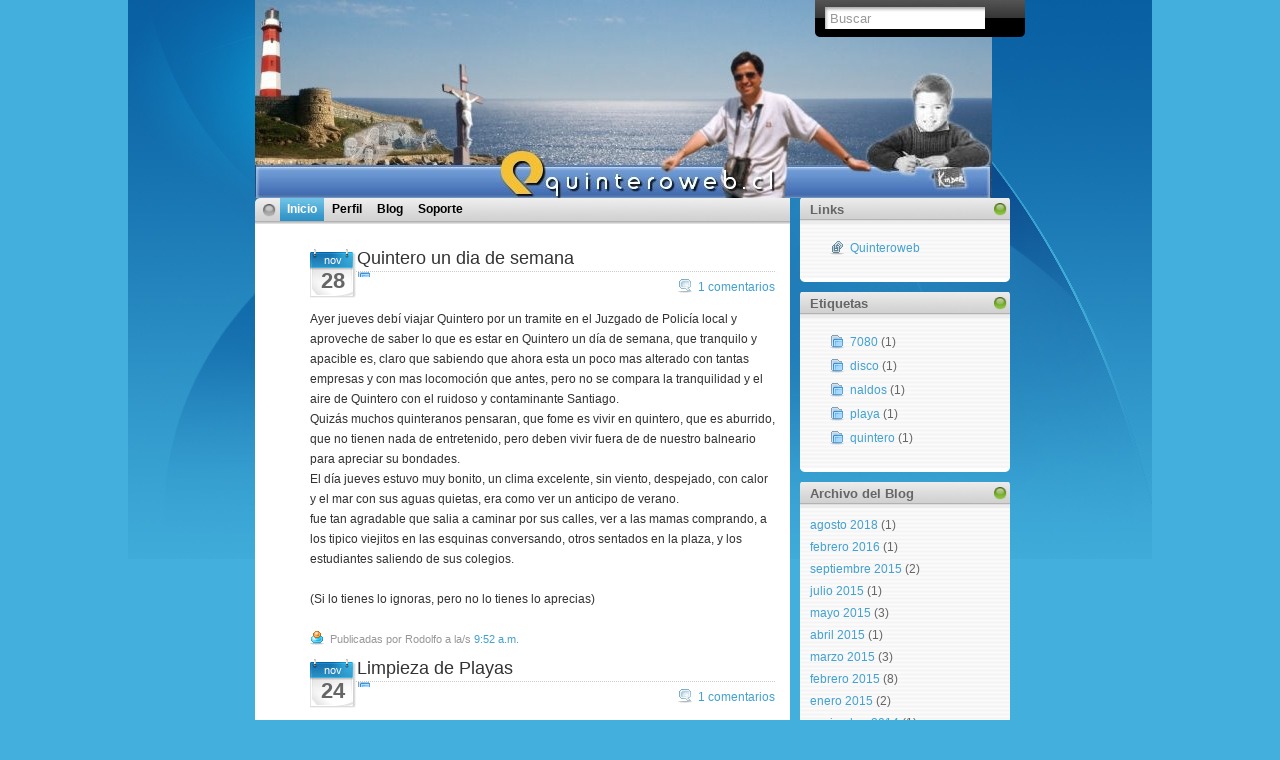

--- FILE ---
content_type: text/html; charset=UTF-8
request_url: https://quinteroweb.blogspot.com/2008/11/
body_size: 12090
content:
<!DOCTYPE html>
<html xmlns='http://www.w3.org/1999/xhtml' xmlns:b='http://www.google.com/2005/gml/b' xmlns:data='http://www.google.com/2005/gml/data' xmlns:expr='http://www.google.com/2005/gml/expr'>
<head>
<link href='https://www.blogger.com/static/v1/widgets/2944754296-widget_css_bundle.css' rel='stylesheet' type='text/css'/>
<meta content='text/html; charset=UTF-8' http-equiv='Content-Type'/>
<meta content='blogger' name='generator'/>
<link href='https://quinteroweb.blogspot.com/favicon.ico' rel='icon' type='image/x-icon'/>
<link href='http://quinteroweb.blogspot.com/2008/11/' rel='canonical'/>
<link rel="alternate" type="application/atom+xml" title="Quintero y Yo - Atom" href="https://quinteroweb.blogspot.com/feeds/posts/default" />
<link rel="alternate" type="application/rss+xml" title="Quintero y Yo - RSS" href="https://quinteroweb.blogspot.com/feeds/posts/default?alt=rss" />
<link rel="service.post" type="application/atom+xml" title="Quintero y Yo - Atom" href="https://www.blogger.com/feeds/13389422/posts/default" />
<!--Can't find substitution for tag [blog.ieCssRetrofitLinks]-->
<meta content='http://quinteroweb.blogspot.com/2008/11/' property='og:url'/>
<meta content='Quintero y Yo' property='og:title'/>
<meta content='                                                                                                   
Tratare de recordar cada uno de mis hechos vividos y a la vez destacar los actuales que tiene nuestro Balneario. Si desea aportar mejor aun.' property='og:description'/>
<title>Quintero y Yo: noviembre 2008</title>
<style id='page-skin-1' type='text/css'><!--
/*
/* **************************
Name: Blogy iPlantilla
Blogger by: http://Blogandweb.com
Designer: NDesign Studios
Date: Apl 07
Icons: NDesign Studios
*****************************
*//*  Definición de variables
====================
<Variable name="bgcolor" description="Color de fondo del blog"
type="color" default="#42afdc">
<Variable name="textocolor" description="Color general del texto"
type="color" default="#333333">
<Variable name="enlacecolor" description="Color de los enlaces (links)"
type="color" default="#44a1d0">
<Variable name="colortituloblog" description="Color del título del blog"
type="color" default="#FFFFFF">
<Variable name="descripcioncolor" description="Color de la descripción del blog"
type="color" default="#000000">
<Variable name="colortituloentrada" description="Color del título de las entradas"
type="color" default="#44a1d0">
<Variable name="colortituloslateral" description="Color de los títulos en la barra lateral"
type="color" default="#666666">
*/
#outer-wrapper {
background: url(https://blogger.googleusercontent.com/img/b/R29vZ2xl/AVvXsEgAPySpdrggxj6k0Qkl-XeCkxcca07dF071EpGiTj5D5Nj3rStmXuxWJclw1qDIGj2Pm2W_Q3Xnqv9g4f_piuCZyognILWFi1TafjiazhsKxbQdWe1fqPDD_v7Mj_StEhYruINP/s1600/fondo-blogy.jpg) no-repeat center top;
}
#navbar-iframe {
height:0px;
visibility:hidden;
display:none
}
.clear {
clear:both;
}
/*-- (Genrales) --*/
body {
background: #42afdc url(https://lh3.googleusercontent.com/blogger_img_proxy/AEn0k_vsXH60PP8EOJXB1cemZdgK66mwZlx9xIVOg3u4QOI8SFH6MGr2u4kiW7mYO39Z903PAA7Yct1OS_oYEsthmRbsOSuIa7ZBX32BmqlW-Y19BN-VojaxTDrN=s0-d) repeat-x;
font: 75%/170% Arial, Helvetica, sans-serif;
padding: 0px;
margin: 0px;
color: #333333;
}
a {
color: #44a1d0;
text-decoration: none;
}
a:hover {
text-decoration: underline;
}
p {
margin: 0px 0px 15px;
}
img {
border: none;
}
ul {
margin: 5px 0px 15px;
padding-left: 20px;
}
ul li {
margin: 0px;
}
ol {
margin: 5px 0px 15px;
padding-left: 20px;
}
ul li {
margin: 0px;
}
form {
margin: 0px;
padding: 0px;
}
small {
font-size: 90%;
}
#main-wrapper {overflow:hidden;}
.clear {clear:both;}
#blog-pager-newer-link {float: left;}
#blog-pager-older-link {float: right;}
#blog-pager {text-align: center; }
/*-- (Cabecera) --*/
#header-wrapper {
height: 187px;
}
#header-wrapper h1 {
position: absolute;
top: 40px;
left: 25px;
color: #FFFFFF;
margin: 0px;
padding: 0px;
font: normal 30px/100% "Trebuchet MS", Arial, sans-serif;
}
#header-wrapper h1 a,
#header-wrapper h1 a:visited {
color: #FFFFFF;
text-decoration: none;
}
#header-wrapper h1 a:hover {
color: #000000;
text-decoration: none;
}
#header-wrapper p {
position: absolute;
top: 77px;
left: 25px;
color: #000000;
font: 12px Arial, Helvetica, sans-serif;
}
#content-wrapper {
width: 770px;
margin: 0px auto;
position: relative;
}
#searchform {
position: absolute;
top: 0px;
right: 0px;
background: url(https://blogger.googleusercontent.com/img/b/R29vZ2xl/AVvXsEguSe2FLmyxuoIF9KXao74WH6ptb_DZZIbpHCnF1I2LBT_FZcjm8zvl3AJZzQIjGKonS8E8yGgAaJm5bwLmkCcPQZxcBLcZimq6sGX7CblOesLC_ekrAf-_CSecM6ESmYNOYV1y/s1600/searchform-bg.png) no-repeat right bottom;
height: 37px;
width: 210px;
}
#searchform #s{
background: #ffffff url(https://blogger.googleusercontent.com/img/b/R29vZ2xl/AVvXsEglQ_LfdoziGWYfMUr6BVI4aVUe5_lvt1aYhfhfGCXgsUdwmKigJjArwa0HJIcFYyXfxdAFJ_OsAnY73wvVMYaWUmOwlReZGG5Nbq9-JobHCD-CYzjcSbH5gXmUx-HdPKxA4VKD/s1600/form-field-bg.gif) no-repeat ;
height: 17px;
width: 148px;
margin: 6px 5px 0px 10px;
padding: 3px 7px 2px 5px;
color: #999999;
border: none;
}
#searchform #searchsubmit {
background: url(https://lh3.googleusercontent.com/blogger_img_proxy/AEn0k_sBE6BI73UjsA9rYHMX7CQ-vBBBqVM4_Lk1PxNgQzPraR9Tw9QbX15G7jyHNn9vJI10gXKNKqJDCDXZ_kE0pBzQt4CTm9vVMmVQ17kSTTZmyVEYIJcHeU5VzKIM=s0-d) no-repeat left top;
height: 24px;
width: 24px;
border: none;
text-indent: -999%;
line-height: 1px;
margin-top: 6px;
}
/*-- (Menú) --*/
#nav {
background: url(https://blogger.googleusercontent.com/img/b/R29vZ2xl/AVvXsEhIA7Lh1-_wNhxD61KXiVAo617jecY7baRSN81DtDhR9j1wdjl-vYYCW8893kLltsSqMAAMdph909yTLA_aB8k8gXL_X09eK3k7eWNFxnhiLiyX-RxI1vF43dbW-tMSw1WHCMRd/s1600/content-top-bg.png) no-repeat left top;
height: 26px;
}
#nav ul{
list-style: none;
margin: 0px 0px 0px 25px;
padding: 0px;
font: bold 12px/100% Arial, Helvetica, sans-serif;
}
#nav ul li{
margin: 0px 1px 0px 0px;
padding: 0px;
float: left;
}
#nav ul li a{
padding: 5px 7px 6px 7px;
text-decoration: none;
color: #000000;
display: block;
}
#nav li a:visited{
text-decoration: none;
color: #000000;
}
#nav li a:hover, #nav .current_page_item a{
text-decoration: none;
background: #2e91c6 url(https://blogger.googleusercontent.com/img/b/R29vZ2xl/AVvXsEjXjpcIXMuTB8ZYyPS1M8SsSUaU0mbimOcOV7WcUD0SwRw8U_1gTg6N7sSPvzFABLvAgDLzPfefYPeSezkpOLUnlNrZmo6IanOWuNL4KhZ6ei4-qHDxIktzYng_olI5oFnT-wRf/s1600/nav-item-hover.gif) repeat-x;
color: #ffffff;
}
/*-- (Principal) --*/
#main-wrapper {
width: 535px;
float: left;
margin-top: 11px;
overflow:hidden;
}
#Blog1 {
padding: 25px 15px 15px 15px;
background: #ffffff;
overflow: hidden;
}
#main-wrapper a {
}
#main-wrapper a:hover {
}
.post {
padding: 0px 0px 10px 40px;
background: url() no-repeat;
clear: ;
overflow: hidden;
}
.post-title {
color: #333333;
margin: 0px;
padding-bottom: 4px;
font: normal 150%/100% "Lucida Grande", Arial, sans-serif;
border-bottom: dotted 1px #CCCCCC;
}
.post-title a, .post-title a:visited {
color: #333333;
text-decoration: none;
}
.post-title a:hover {
color: #44a1d0;
text-decoration: none;
}
.post-body {
padding: 10px 0px 5px;
clear: both;
}
.post-footer p {
margin:0;
}
date-header {
color: #666666;
margin: 5px 0px 5px;
font: bold 90%/90% "Lucida Grande", Arial, sans-serif;
padding-left:20px;
padding-top:5px;
background:transparent url(https://blogger.googleusercontent.com/img/b/R29vZ2xl/AVvXsEhRtrsrMpHyuTKe7z8X12W7q2rk3oFWS2m2O5DusHT67lEolXvCy98Xi21hPJUCyqYgHRyKBy9-BjkXuub7YMg6IrxWmuvQzVIVftEZ6u3x_sqysNxiKpTbEPNr0KX6kONRNICc/s1600/mini-archive.gif) center left no-repeat;
}
#fecha {
height: 50px;
width: 45px;
background: url(https://blogger.googleusercontent.com/img/b/R29vZ2xl/AVvXsEiTs_D4BpxMqtlt1XZjWXygP_RWBbS8hhj2TLUfD1EsmeJbO95v1GoxPXLdSUVSGsi1LYpCBcpAlQ5AAkL329umk0UFNajRiIuGXLIuzmeMZ3gksYov2Hzfz9rFHPaNSs-u7Xu-/s1600/calendar.gif.jpg) no-repeat;
font: normal 22px Arial, Helvetica, sans-serif;
color: #666666;
text-align: center;
padding: 0px 2px 0 0;
line-height: 100%;
float: left;
}
.fecha_mes {
height: 16px;
display: block;
font: normal 11px Arial, Helvetica, sans-serif;
color: #ffffff;
text-align: center;
padding-top: 5px;
}
.post-footer {
font-size: 90%;
color: #999999;
}
#blog-pager {
clear: both;
background: url(https://blogger.googleusercontent.com/img/b/R29vZ2xl/AVvXsEjuix3u1iGv1VZv4cbqlUZRAKcSaJ_iO0CYerOSk9KB_Lslv4K0gTth-PY9ZxoAOK32v_6E7NIaHxdY2mV-_T2vqnaZKcagizLOaGKAQzdqExRDnltN74IwthdlyPBfWTziKPYT/s1600/navigation-bg.gif) no-repeat left center;
height: 21px;
}
#blog-pager a, .page-nav a:visited {
color: #ffffff;
text-decoration: none;
}
#blog-pager a:hover {
color: #000000;
text-decoration: none;
}
#blog-pager-older-link a {
padding-right: 10px;
margin-right: 10px;
background: url(https://blogger.googleusercontent.com/img/b/R29vZ2xl/AVvXsEjU9arr1eaYPSoAanLzPrQOVr-L_APwJKY0JXCFSQ9JW9nyHs93SiCImWiRIH3hMMUoYNRp0B-zptWk3mPVxiMidKM5J7x6rRIXr6C4RcFPJKwDy7E_sROsljVpmPUaXBu1Qe_Q/s1600/navigation-right.gif) no-repeat right center;
}
#blog-pager-newer-link a {
padding-left: 10px;
margin-left: 10px;
background: url(https://blogger.googleusercontent.com/img/b/R29vZ2xl/AVvXsEg0B3fH2zWmTHN_HzIVVVEIoenOJGoyN1JTl-r4VCq3p3xpZvseVhJQnh0KlTrdPU6PJJLPQmBOYFuvTGUoxrxwUjT2vrgKwBzmydoOfILoAopufDv7wcZSU73uoL2bcWFrw8vq/s1600/navigation-left.gif) no-repeat left center;
}
a.home-link {
}
/*-- (Lateral) --*/
#sidebar-wrapper {
float:right;
width: 225px;
color: #666666;
line-height: 160%;
padding:11px 0 0 0;
}
.sidebar .widget {
padding:0pt 0px 10px;
width:210px;
}
#sidebar-wrapper h2 {
background:transparent url(https://blogger.googleusercontent.com/img/b/R29vZ2xl/AVvXsEiCTOGkfpfadv7p53WqS6s0wkCpMHaxGTye4G-qrGVP0S0xTDgRk62ysXteBCo_2Peaq5jIFzURF63rEd4hRAsjGYCEBT99O8aHMqVenJ3rflUuBnwOfbQ2Fa0-QVSDFjnnE37v/s1600/sidebar.png) no-repeat scroll 0pt;
margin:0pt;
padding:5px 24px 7px 10px;
color: #666666;
font: bold 110%/110% "Lucida Grande", Arial, sans-serif;
}
.widget-content {
background:transparent url(https://blogger.googleusercontent.com/img/b/R29vZ2xl/AVvXsEhHq5NtlNNQ5OPxGO6AKKWBC3JHIdNhmZxuhudmwZWfumutnhQ2naMZ0c2r3f-O_qFsnrmV2WYrpPvtAO4ynPQ2B76Q7YGVgWnb3yapsjdOwjDdgn5y4csuF_kFQ2U1uwFs59ER/s1600/sidep-bottom.png) repeat-y bottom left;
margin:0pt;
overflow:hidden;
padding:5px 10px 9px;
}
#sidebar-wrapper ul{
list-style: none;
}
#sidebar-wrapper li{
background: url(https://blogger.googleusercontent.com/img/b/R29vZ2xl/AVvXsEgusFi3zuIspgyXAM_UKVtdiVhNa_WKL2JhKxmkngFKA-QdrcxIa0J8bXCGfvcGPykrBtSk3n-eUx0Ghg13iNBte54q6qhT6i6gBnQr3HM5ht9QFnltiBVCHCnbOQoqzuH0xgpT/s1600/bullet-grey.gif) no-repeat;
padding-left: 12px ;
}
/*-- (Pie de página) --*/
#footer-wrapper {
background: url(https://blogger.googleusercontent.com/img/b/R29vZ2xl/AVvXsEgwpGGdJ5aCrglIwJvblnjfLtpvIeiKyRRlViqiIJxLIEH4nYdUal2IIO55BiG3ycWfzi9qjNp1F0Ue14ArHTGeJYdKyAAWewwGZwXZPt-7k0uDNmdrqkAlt-kzz904iYezkV8l/s1600/content-bottom-bg.png) no-repeat;
padding: 10px 0px 0px 10px;
font-size: 87%;
color: #282828;
}
#footer-wrapper a, #footer a:visited {
text-decoration: none;
color: #000000;
}
#footer-wrapper a:hover {
text-decoration: underline;
}
/*-- (Iconos)-- */
.post-labels {
padding-left:20px;
padding-top:5px;
background:transparent url(https://blogger.googleusercontent.com/img/b/R29vZ2xl/AVvXsEiATmHlUGdCtXFkXMsiq3Pi_oBWw8W4j72SP6UvDUJDgtbVyEoeMUBET0DcLRQBVutY4K5QegAhm8gDC7f-6yGeeVP6aDyv2rbn18zRimElr7gTsTLKfjdvmYdH8VHATBrBZhme/s1600/mini-category.gif) center left no-repeat;
float:left;
}
.post-author {
padding-left:20px;
padding-top:5px;
background: url(https://blogger.googleusercontent.com/img/b/R29vZ2xl/AVvXsEhlMPsW706fJZy2QBB4DSJLRmuzqqVtnz3jrshe7EK5y6p23GkmrttCdrqEaxaqO2s0rc-g5ZOkiCJc2CUMFRRrRCauZMBJc-GPx7137-L4Lu3b78puNa99EDEnQrziLbBzVMmz/s1600/mini-user.gif) center left no-repeat;
}
.comment-link {
padding-left:20px;
padding-top:5px;
background: url(https://blogger.googleusercontent.com/img/b/R29vZ2xl/AVvXsEh-zrq-NNoCvOeLhNw77piX44cCcxo6JoztPqC1Gq1hcZcGguEvb6BrCPHxxWd-13-huMa3SPdvRmka2OSL8amfa6L9pIspqZgi5jXcbyDoeGDZW9D7GVzDHMHqj1Y3X-4D7EWK/s1600/mini-comment.gif) center left no-repeat;
float:right;
}
#sidebar-wrapper #LinkList1 li, #sidebar-wrapper #LinkList2 li {
padding-left:20px;
padding-top:5px;
background: url(https://blogger.googleusercontent.com/img/b/R29vZ2xl/AVvXsEiSUL1uCKclNc044kft911iKUlizfvGl45h9msn4moJvPhWGy5GVpLMi-mfr8juR4VnpXa8cVhnW6tyJroIPhjTEJY1piCHzaIwimNoBq_N-6VlorQZCkWBEXn7-PfstHKFhDd3/s1600/mini-blogroll.gif) center left no-repeat;
}
#sidebar-wrapper #TextList1 li, #sidebar-wrapper #TextList2 li {
padding-left:20px;
padding-top:5px;
background: url(https://blogger.googleusercontent.com/img/b/R29vZ2xl/AVvXsEielb4vc3XF_UXjyJiJFgsnGnEIzDW9NsI71uxNCwNzQBUXrTN2AFeLej0RblFuIdg_5yNkVBTTTR9Y_ZxJ3LuU6APvnrg3L7BM_yENtW4nmF9aZpKR2_lhi0gC4M50vJGU-oNK/s1600/bullet-orange.gif) center left no-repeat;
}
#sidebar-wrapper .toggle {
padding-left:20px;
padding-top:5px;
background: url(https://blogger.googleusercontent.com/img/b/R29vZ2xl/AVvXsEhRtrsrMpHyuTKe7z8X12W7q2rk3oFWS2m2O5DusHT67lEolXvCy98Xi21hPJUCyqYgHRyKBy9-BjkXuub7YMg6IrxWmuvQzVIVftEZ6u3x_sqysNxiKpTbEPNr0KX6kONRNICc/s1600/mini-archive.gif) center left no-repeat;
}
.zippy {
display:none;
visibility:hidden;
}
#sidebar-wrapper #Label1 li,#sidebar-wrapper #Label2 li{
padding-left:20px;
padding-top:5px;
background: url(https://blogger.googleusercontent.com/img/b/R29vZ2xl/AVvXsEiATmHlUGdCtXFkXMsiq3Pi_oBWw8W4j72SP6UvDUJDgtbVyEoeMUBET0DcLRQBVutY4K5QegAhm8gDC7f-6yGeeVP6aDyv2rbn18zRimElr7gTsTLKfjdvmYdH8VHATBrBZhme/s1600/mini-category.gif) center left no-repeat;
}
#sidebar-wrapper #Feed1 li, #sidebar-wrapper #Feed2 li{
padding-left:20px;
padding-top:5px;
background: url(https://blogger.googleusercontent.com/img/b/R29vZ2xl/AVvXsEiFz7tcuSztVCys0VH_WiJzESpfx3w7JT7jgDGNX8-jCY7PNAngivk5F_5fNVXbrMeEeQbzg3g8SzcbsnNJi1OP9st15ofF5FYP7SGpOgTu0Ba_Km49TBj4kVygH4mcgmuN6CBj/s1600/mini-rss.gif) center left no-repeat;
}
/*-- (Comentarios) --*/
#comments h4 {
background: url(https://lh3.googleusercontent.com/blogger_img_proxy/AEn0k_tKxIRru16GDxmJEaSUXPN7gTPlBfCiR-oHZeo6VG785Ii7sN6NAKQhm-B0QIPUiqLOvh35TBU4PjK6I72UDP7EscsqRj5r_EfIQTHARzN-A8-hffC_vahLc3o=s0-d) no-repeat;
padding-left: 22px;
font: normal 140%/120% Arial, Helvetica, sans-serif;
clear: both;
margin-left:40px;
}
#comments dl {
margin: 10px 0px;
padding-left: 45px;
line-height: 130%;
}
.comment-author {
font-weight: bold;
font-style: normal;
font-size: 110%;
color: #669900;
}
.comment-author a, .comment-author a:visited {
color: #669900;
}
.comment-body {
margin-left:0;
padding-left:0;
}
.comment-footer {
margin-left:0;
padding-left:0;
margin-bottom: 5px;
display: block;
font-size: 87%;
}
.comment-footer a,
.comment-footer a:visited {
color: #999999;
}

--></style>
<link href="//plantillasblogyweb.googlepages.com/estilos-blogger.css" rel="stylesheet" type="text/css">
<link href="//plantillasblogyweb.googlepages.com/blogy-iplantilla.css" rel="stylesheet" type="text/css">
<script>
function remplaza_fecha(d){
var da = d.split(' ');
dia = "<strong class='fecha_dia'>"+da[0]+"</strong>"; 
mes = "<strong class='fecha_mes'>"+da[1].slice(0,3)+"</strong>"; 
anio = "<strong class='fecha_anio'>"+da[2]+"</strong>";
  document.write(mes+dia);
}
</script>
<link href='https://www.blogger.com/dyn-css/authorization.css?targetBlogID=13389422&amp;zx=7efc0e12-18cc-4b58-bccd-a0076626e366' media='none' onload='if(media!=&#39;all&#39;)media=&#39;all&#39;' rel='stylesheet'/><noscript><link href='https://www.blogger.com/dyn-css/authorization.css?targetBlogID=13389422&amp;zx=7efc0e12-18cc-4b58-bccd-a0076626e366' rel='stylesheet'/></noscript>
<meta name='google-adsense-platform-account' content='ca-host-pub-1556223355139109'/>
<meta name='google-adsense-platform-domain' content='blogspot.com'/>

</head>
<body>
<div class='navbar section' id='navbar'><div class='widget Navbar' data-version='1' id='Navbar1'><script type="text/javascript">
    function setAttributeOnload(object, attribute, val) {
      if(window.addEventListener) {
        window.addEventListener('load',
          function(){ object[attribute] = val; }, false);
      } else {
        window.attachEvent('onload', function(){ object[attribute] = val; });
      }
    }
  </script>
<div id="navbar-iframe-container"></div>
<script type="text/javascript" src="https://apis.google.com/js/platform.js"></script>
<script type="text/javascript">
      gapi.load("gapi.iframes:gapi.iframes.style.bubble", function() {
        if (gapi.iframes && gapi.iframes.getContext) {
          gapi.iframes.getContext().openChild({
              url: 'https://www.blogger.com/navbar/13389422?origin\x3dhttps://quinteroweb.blogspot.com',
              where: document.getElementById("navbar-iframe-container"),
              id: "navbar-iframe"
          });
        }
      });
    </script><script type="text/javascript">
(function() {
var script = document.createElement('script');
script.type = 'text/javascript';
script.src = '//pagead2.googlesyndication.com/pagead/js/google_top_exp.js';
var head = document.getElementsByTagName('head')[0];
if (head) {
head.appendChild(script);
}})();
</script>
</div></div>
<div id='outer-wrapper'><div id='wrap2'>
<!-- skip links for text browsers -->
<span id='skiplinks' style='display:none;'>
<a href='#main'>skip to main </a> |
      <a href='#sidebar'>skip to sidebar</a>
</span>
<div id='content-wrapper'>
<div id='header-wrapper'>
<div class='header section' id='header'><div class='widget Header' data-version='1' id='Header1'>
<div id='header-inner'>
<a href='https://quinteroweb.blogspot.com/' style='display: block'>
<img alt="Quintero y Yo" height="198px; " id="Header1_headerimg" src="//4.bp.blogspot.com/_t16KNTxhTT8/SSjIxDjtKaI/AAAAAAAAA6o/ED2990ZSKgI/S1600-R/quinteroy+yo.jpg" style="display: block" width="737px; ">
</a>
</div>
</div></div>
<form action='/search' id='searchform' method='get'>
<div>
<input id='s' name='q' onblur='if (this.value == "") {this.value = "Search";}' onfocus='if (this.value == "Search") {this.value = "";}' type='text' value='Buscar'/>
<input id='searchsubmit' type='submit' value='Go'/>
</div>
</form>
</div>
<div id='crosscol-wrapper' style='text-align:center'>
<div class='crosscol no-items section' id='crosscol'></div>
</div>
<div id='main-wrapper'>
<div id='nav'>
<ul>
<li class='page_item current_page_item'><a href='#' title='Inicio'>Inicio</a></li>
<li class='page_item'><a href='#' title='Perfil'>Perfil</a></li>
<li class='page_item'><a href='#' title='Blog'>Blog</a></li>
<li class='page_item'><a href='http://blogandweb.com' title='Soporte'>Soporte</a></li>
</ul>
</div>
<div class='main section' id='main'><div class='widget Blog' data-version='1' id='Blog1'>
<div class='blog-posts'>
<!--Can't find substitution for tag [adStart]-->
<div class='post uncustomized-post-template'>
<a name='3550421240743507824'></a>
<div id='fecha'>
<script>remplaza_fecha('28 noviembre, 2008');</script>
</div>
<h3 class='post-title'>
<a href='https://quinteroweb.blogspot.com/2008/11/quintero-un-dia-de-semana.html'>Quintero un dia de semana</a>
</h3>
<span class='post-labels'>
</span>
<span class='post-comment-link'>
<a class='comment-link' href='https://www.blogger.com/comment/fullpage/post/13389422/3550421240743507824' onclick=''>1 comentarios</a>
</span>
<div class='post-header-line-1'></div>
<div class='post-body'>
<p>Ayer jueves debí viajar Quintero por un tramite en el Juzgado de Policía local y aproveche de saber lo que es estar en Quintero un día de semana, que tranquilo y apacible es, claro que sabiendo que ahora esta un poco mas alterado con tantas empresas y con mas locomoción que antes, pero no se compara la tranquilidad y el aire de Quintero con el ruidoso y contaminante Santiago.<br />Quizás muchos quinteranos pensaran, que fome es vivir en quintero, que es aburrido, que no tienen nada de entretenido, pero deben vivir fuera de de nuestro balneario para apreciar su bondades.<br />El día jueves estuvo muy bonito, un clima excelente, sin viento, despejado, con calor y el mar con sus aguas quietas, era como ver un anticipo de verano.<br />fue tan agradable que salia a caminar por sus calles, ver a las mamas comprando, a los tipico viejitos en las esquinas conversando, otros sentados en la plaza, y los estudiantes saliendo de sus colegios.<br /><br />(Si lo tienes lo ignoras, pero no lo tienes lo aprecias)</p>
<div style='clear: both;'></div>
</div>
<div class='post-footer'>
<p class='post-footer-line post-footer-line-1'>
<span class='post-author'>
Publicadas por
Rodolfo
</span>
<span class='post-timestamp'>
a la/s 
<a class='timestamp-link' href='https://quinteroweb.blogspot.com/2008/11/quintero-un-dia-de-semana.html' title='permanent link'>9:52 a.m.</a>
</span>
<span class='post-backlinks post-comment-link'>
</span>
<span class='post-icons'>
<span class='item-action'>
<a href='https://www.blogger.com/email-post/13389422/3550421240743507824' title='Enviar la entrada por correo electrónico'>
<span class='email-post-icon'>&#160;</span>
</a>
</span>
<span class='item-control blog-admin pid-1080907000'>
<a href='https://www.blogger.com/post-edit.g?blogID=13389422&postID=3550421240743507824&from=pencil' title='Editar entrada'>
<span class='quick-edit-icon'>&#160;</span>
</a>
</span>
</span>
</p>
<p class='post-footer-line post-footer-line-2'></p>
<p class='post-footer-line post-footer-line-3'></p>
</div>
</div>
<div class='post uncustomized-post-template'>
<a name='3047098939903119851'></a>
<div id='fecha'>
<script>remplaza_fecha('24 noviembre, 2008');</script>
</div>
<h3 class='post-title'>
<a href='https://quinteroweb.blogspot.com/2008/11/limpieza-de-playas.html'>Limpieza de Playas</a>
</h3>
<span class='post-labels'>
</span>
<span class='post-comment-link'>
<a class='comment-link' href='https://www.blogger.com/comment/fullpage/post/13389422/3047098939903119851' onclick=''>1 comentarios</a>
</span>
<div class='post-header-line-1'></div>
<div class='post-body'>
<p>Amigos,<br />Quinteranos de corazón, los invito nuevamente como hace 3 años a participar de la limpieza de playas de nuestro balneario, la cual se llevara a efecto el día sábado 13 de Diciembre a las 09:30Hrs, comenzando por la playa el Durazno, para continuar por nuestro hermoso collar de playas costero hasta los Enamorados.<br />Yo llevo las bolsa de basura y agua mineral para esta cansada labor, mientras mas personas, mas rápido terminamos.<br />Invito como de costumbre a todas las instituciones, Municipalidad, defensa civil, Base Aérea, juntas de vecinos, Colegios, a todos los Quinteranos que vivimos y amamos esta tierra. Ahora si <span style="font-weight:bold;">alguna empresa quiere cooperar</span> muy Bienvenido sera, y nos daremos cuenta que quieren colaborar con nuestra comunidad en la parte ambiental.<br /><br />además dejo la siguiente inquietud...,<br />Si la limpieza la hacemos en las playas o también podremos hacer algo con algunos iconos patrimoniales de nuestra comuna, me refiero a limpiar la Puntilla Sanfuentes o limpiar el bunker?<br /><br />Amigos los espero para ese día sábado 13 de diciembre a las 9:30hrs.<br />Muchas Gracias a todos los que participaran.<br /><br />Rodolfo Martinez<br />cel.99697379</p>
<div style='clear: both;'></div>
</div>
<div class='post-footer'>
<p class='post-footer-line post-footer-line-1'>
<span class='post-author'>
Publicadas por
Rodolfo
</span>
<span class='post-timestamp'>
a la/s 
<a class='timestamp-link' href='https://quinteroweb.blogspot.com/2008/11/limpieza-de-playas.html' title='permanent link'>1:46 p.m.</a>
</span>
<span class='post-backlinks post-comment-link'>
</span>
<span class='post-icons'>
<span class='item-action'>
<a href='https://www.blogger.com/email-post/13389422/3047098939903119851' title='Enviar la entrada por correo electrónico'>
<span class='email-post-icon'>&#160;</span>
</a>
</span>
<span class='item-control blog-admin pid-1080907000'>
<a href='https://www.blogger.com/post-edit.g?blogID=13389422&postID=3047098939903119851&from=pencil' title='Editar entrada'>
<span class='quick-edit-icon'>&#160;</span>
</a>
</span>
</span>
</p>
<p class='post-footer-line post-footer-line-2'></p>
<p class='post-footer-line post-footer-line-3'></p>
</div>
</div>
<!--Can't find substitution for tag [adEnd]-->
</div>
<div class='blog-pager' id='blog-pager'>
<span id='blog-pager-newer-link'>
<a class='blog-pager-newer-link' href='https://quinteroweb.blogspot.com/search?updated-max=2015-02-09T11:52:00-03:00&amp;max-results=100&amp;reverse-paginate=true' id='Blog1_blog-pager-newer-link' title='Entradas más recientes'>Entradas más recientes</a>
</span>
<span id='blog-pager-older-link'>
<a class='blog-pager-older-link' href='https://quinteroweb.blogspot.com/search?updated-max=2008-11-24T13:46:00-03:00' id='Blog1_blog-pager-older-link' title='Entradas antiguas'>Entradas antiguas</a>
</span>
<a class='home-link' href='https://quinteroweb.blogspot.com/'>Página Principal</a>
</div>
<div class='clear'></div>
<div class='blog-feeds'>
<div class='feed-links'>
Suscribirse a:
<a class='feed-link' href='https://quinteroweb.blogspot.com/feeds/posts/default' target='_blank' type='application/atom+xml'>Comentarios (Atom)</a>
</div>
</div>
</div></div>
<div id='footer-wrapper'>
<!-- Este es un incentivo al trabajo en diseñar y adaptar esta plantilla, llega a ti de forma muy fácil y sin costo, tampoco cuesta nada dejes los link, gracias y que te sea útil! --><p class='links'>Diseño e iconos por <a href='http://www.ndesign-studio.com/'>N.Design Studio</a> | A Blogger por <a href='http://blogandweb.com/'>Blog and Web</a></p></div>
</div>
<div id='sidebar-wrapper'>
<div class='sidebar section' id='sidebar'><div class='widget LinkList' data-version='1' id='LinkList1'>
<h2>Links</h2>
<div class='widget-content'>
<ul>
<li><a href='http://www.quinteroweb.cl'>Quinteroweb</a></li>
</ul>
<div class='clear'></div>
</div>
</div><div class='widget Label' data-version='1' id='Label1'>
<h2>Etiquetas</h2>
<div class='widget-content'>
<ul>
<li>
<a href='https://quinteroweb.blogspot.com/search/label/7080'>7080</a>

        (1)
      </li>
<li>
<a href='https://quinteroweb.blogspot.com/search/label/disco'>disco</a>

        (1)
      </li>
<li>
<a href='https://quinteroweb.blogspot.com/search/label/naldos'>naldos</a>

        (1)
      </li>
<li>
<a href='https://quinteroweb.blogspot.com/search/label/playa'>playa</a>

        (1)
      </li>
<li>
<a href='https://quinteroweb.blogspot.com/search/label/quintero'>quintero</a>

        (1)
      </li>
</ul>
<div class='clear'></div>
</div>
</div>
<div class='widget BlogArchive' data-version='1' id='BlogArchive1'>
<h2>Archivo del Blog</h2>
<div class='widget-content'>
<div id='ArchiveList'>
<div id='BlogArchive1_ArchiveList'>
<ul class='flat'>
<li class='archivedate'>
<a href='https://quinteroweb.blogspot.com/2018/08/'>agosto 2018</a> (1)
      </li>
<li class='archivedate'>
<a href='https://quinteroweb.blogspot.com/2016/02/'>febrero 2016</a> (1)
      </li>
<li class='archivedate'>
<a href='https://quinteroweb.blogspot.com/2015/09/'>septiembre 2015</a> (2)
      </li>
<li class='archivedate'>
<a href='https://quinteroweb.blogspot.com/2015/07/'>julio 2015</a> (1)
      </li>
<li class='archivedate'>
<a href='https://quinteroweb.blogspot.com/2015/05/'>mayo 2015</a> (3)
      </li>
<li class='archivedate'>
<a href='https://quinteroweb.blogspot.com/2015/04/'>abril 2015</a> (1)
      </li>
<li class='archivedate'>
<a href='https://quinteroweb.blogspot.com/2015/03/'>marzo 2015</a> (3)
      </li>
<li class='archivedate'>
<a href='https://quinteroweb.blogspot.com/2015/02/'>febrero 2015</a> (8)
      </li>
<li class='archivedate'>
<a href='https://quinteroweb.blogspot.com/2015/01/'>enero 2015</a> (2)
      </li>
<li class='archivedate'>
<a href='https://quinteroweb.blogspot.com/2014/11/'>noviembre 2014</a> (1)
      </li>
<li class='archivedate'>
<a href='https://quinteroweb.blogspot.com/2014/10/'>octubre 2014</a> (2)
      </li>
<li class='archivedate'>
<a href='https://quinteroweb.blogspot.com/2014/09/'>septiembre 2014</a> (3)
      </li>
<li class='archivedate'>
<a href='https://quinteroweb.blogspot.com/2014/08/'>agosto 2014</a> (2)
      </li>
<li class='archivedate'>
<a href='https://quinteroweb.blogspot.com/2014/06/'>junio 2014</a> (1)
      </li>
<li class='archivedate'>
<a href='https://quinteroweb.blogspot.com/2014/05/'>mayo 2014</a> (1)
      </li>
<li class='archivedate'>
<a href='https://quinteroweb.blogspot.com/2014/03/'>marzo 2014</a> (1)
      </li>
<li class='archivedate'>
<a href='https://quinteroweb.blogspot.com/2014/01/'>enero 2014</a> (1)
      </li>
<li class='archivedate'>
<a href='https://quinteroweb.blogspot.com/2013/10/'>octubre 2013</a> (2)
      </li>
<li class='archivedate'>
<a href='https://quinteroweb.blogspot.com/2013/08/'>agosto 2013</a> (2)
      </li>
<li class='archivedate'>
<a href='https://quinteroweb.blogspot.com/2013/05/'>mayo 2013</a> (4)
      </li>
<li class='archivedate'>
<a href='https://quinteroweb.blogspot.com/2013/03/'>marzo 2013</a> (1)
      </li>
<li class='archivedate'>
<a href='https://quinteroweb.blogspot.com/2013/01/'>enero 2013</a> (3)
      </li>
<li class='archivedate'>
<a href='https://quinteroweb.blogspot.com/2012/12/'>diciembre 2012</a> (2)
      </li>
<li class='archivedate'>
<a href='https://quinteroweb.blogspot.com/2012/10/'>octubre 2012</a> (3)
      </li>
<li class='archivedate'>
<a href='https://quinteroweb.blogspot.com/2012/09/'>septiembre 2012</a> (1)
      </li>
<li class='archivedate'>
<a href='https://quinteroweb.blogspot.com/2012/08/'>agosto 2012</a> (1)
      </li>
<li class='archivedate'>
<a href='https://quinteroweb.blogspot.com/2012/07/'>julio 2012</a> (3)
      </li>
<li class='archivedate'>
<a href='https://quinteroweb.blogspot.com/2012/06/'>junio 2012</a> (6)
      </li>
<li class='archivedate'>
<a href='https://quinteroweb.blogspot.com/2012/05/'>mayo 2012</a> (6)
      </li>
<li class='archivedate'>
<a href='https://quinteroweb.blogspot.com/2012/04/'>abril 2012</a> (1)
      </li>
<li class='archivedate'>
<a href='https://quinteroweb.blogspot.com/2012/03/'>marzo 2012</a> (2)
      </li>
<li class='archivedate'>
<a href='https://quinteroweb.blogspot.com/2011/11/'>noviembre 2011</a> (2)
      </li>
<li class='archivedate'>
<a href='https://quinteroweb.blogspot.com/2011/10/'>octubre 2011</a> (2)
      </li>
<li class='archivedate'>
<a href='https://quinteroweb.blogspot.com/2011/09/'>septiembre 2011</a> (1)
      </li>
<li class='archivedate'>
<a href='https://quinteroweb.blogspot.com/2011/06/'>junio 2011</a> (1)
      </li>
<li class='archivedate'>
<a href='https://quinteroweb.blogspot.com/2011/05/'>mayo 2011</a> (1)
      </li>
<li class='archivedate'>
<a href='https://quinteroweb.blogspot.com/2011/04/'>abril 2011</a> (2)
      </li>
<li class='archivedate'>
<a href='https://quinteroweb.blogspot.com/2011/03/'>marzo 2011</a> (1)
      </li>
<li class='archivedate'>
<a href='https://quinteroweb.blogspot.com/2011/02/'>febrero 2011</a> (2)
      </li>
<li class='archivedate'>
<a href='https://quinteroweb.blogspot.com/2011/01/'>enero 2011</a> (1)
      </li>
<li class='archivedate'>
<a href='https://quinteroweb.blogspot.com/2010/11/'>noviembre 2010</a> (1)
      </li>
<li class='archivedate'>
<a href='https://quinteroweb.blogspot.com/2010/10/'>octubre 2010</a> (2)
      </li>
<li class='archivedate'>
<a href='https://quinteroweb.blogspot.com/2010/04/'>abril 2010</a> (2)
      </li>
<li class='archivedate'>
<a href='https://quinteroweb.blogspot.com/2010/03/'>marzo 2010</a> (3)
      </li>
<li class='archivedate'>
<a href='https://quinteroweb.blogspot.com/2010/02/'>febrero 2010</a> (5)
      </li>
<li class='archivedate'>
<a href='https://quinteroweb.blogspot.com/2009/09/'>septiembre 2009</a> (1)
      </li>
<li class='archivedate'>
<a href='https://quinteroweb.blogspot.com/2009/06/'>junio 2009</a> (1)
      </li>
<li class='archivedate'>
<a href='https://quinteroweb.blogspot.com/2009/05/'>mayo 2009</a> (1)
      </li>
<li class='archivedate'>
<a href='https://quinteroweb.blogspot.com/2009/04/'>abril 2009</a> (1)
      </li>
<li class='archivedate'>
<a href='https://quinteroweb.blogspot.com/2009/03/'>marzo 2009</a> (2)
      </li>
<li class='archivedate'>
<a href='https://quinteroweb.blogspot.com/2009/02/'>febrero 2009</a> (3)
      </li>
<li class='archivedate'>
<a href='https://quinteroweb.blogspot.com/2009/01/'>enero 2009</a> (4)
      </li>
<li class='archivedate'>
<a href='https://quinteroweb.blogspot.com/2008/12/'>diciembre 2008</a> (8)
      </li>
<li class='archivedate'>
<a href='https://quinteroweb.blogspot.com/2008/11/'>noviembre 2008</a> (2)
      </li>
<li class='archivedate'>
<a href='https://quinteroweb.blogspot.com/2008/08/'>agosto 2008</a> (1)
      </li>
<li class='archivedate'>
<a href='https://quinteroweb.blogspot.com/2008/07/'>julio 2008</a> (6)
      </li>
<li class='archivedate'>
<a href='https://quinteroweb.blogspot.com/2008/06/'>junio 2008</a> (6)
      </li>
<li class='archivedate'>
<a href='https://quinteroweb.blogspot.com/2008/05/'>mayo 2008</a> (5)
      </li>
<li class='archivedate'>
<a href='https://quinteroweb.blogspot.com/2008/04/'>abril 2008</a> (5)
      </li>
<li class='archivedate'>
<a href='https://quinteroweb.blogspot.com/2008/03/'>marzo 2008</a> (14)
      </li>
<li class='archivedate'>
<a href='https://quinteroweb.blogspot.com/2008/02/'>febrero 2008</a> (8)
      </li>
<li class='archivedate'>
<a href='https://quinteroweb.blogspot.com/2008/01/'>enero 2008</a> (7)
      </li>
<li class='archivedate'>
<a href='https://quinteroweb.blogspot.com/2007/12/'>diciembre 2007</a> (7)
      </li>
<li class='archivedate'>
<a href='https://quinteroweb.blogspot.com/2007/11/'>noviembre 2007</a> (3)
      </li>
<li class='archivedate'>
<a href='https://quinteroweb.blogspot.com/2007/10/'>octubre 2007</a> (4)
      </li>
<li class='archivedate'>
<a href='https://quinteroweb.blogspot.com/2007/09/'>septiembre 2007</a> (7)
      </li>
<li class='archivedate'>
<a href='https://quinteroweb.blogspot.com/2007/08/'>agosto 2007</a> (4)
      </li>
<li class='archivedate'>
<a href='https://quinteroweb.blogspot.com/2007/07/'>julio 2007</a> (5)
      </li>
<li class='archivedate'>
<a href='https://quinteroweb.blogspot.com/2007/06/'>junio 2007</a> (4)
      </li>
<li class='archivedate'>
<a href='https://quinteroweb.blogspot.com/2007/05/'>mayo 2007</a> (7)
      </li>
<li class='archivedate'>
<a href='https://quinteroweb.blogspot.com/2007/04/'>abril 2007</a> (9)
      </li>
<li class='archivedate'>
<a href='https://quinteroweb.blogspot.com/2007/03/'>marzo 2007</a> (13)
      </li>
<li class='archivedate'>
<a href='https://quinteroweb.blogspot.com/2007/02/'>febrero 2007</a> (9)
      </li>
<li class='archivedate'>
<a href='https://quinteroweb.blogspot.com/2007/01/'>enero 2007</a> (8)
      </li>
<li class='archivedate'>
<a href='https://quinteroweb.blogspot.com/2006/12/'>diciembre 2006</a> (10)
      </li>
<li class='archivedate'>
<a href='https://quinteroweb.blogspot.com/2006/11/'>noviembre 2006</a> (13)
      </li>
<li class='archivedate'>
<a href='https://quinteroweb.blogspot.com/2006/10/'>octubre 2006</a> (4)
      </li>
<li class='archivedate'>
<a href='https://quinteroweb.blogspot.com/2006/09/'>septiembre 2006</a> (1)
      </li>
<li class='archivedate'>
<a href='https://quinteroweb.blogspot.com/2006/08/'>agosto 2006</a> (1)
      </li>
<li class='archivedate'>
<a href='https://quinteroweb.blogspot.com/2006/01/'>enero 2006</a> (4)
      </li>
<li class='archivedate'>
<a href='https://quinteroweb.blogspot.com/2005/06/'>junio 2005</a> (1)
      </li>
</ul>
</div>
</div>
<div class='clear'></div>
</div>
</div></div>
</div>
<!-- spacer for skins that want sidebar and main to be the same height-->
<div class='clear'></div>
</div>
<!-- end content-wrapper -->
</div></div>
<!-- end outer-wrapper -->
<center>
<a href='http://www3.clustrmaps.com/counter/maps.php?url=http://quinteroweb.blogspot.com/' id='clustrMapsLink'><img alt="Locations of visitors to this page" id="clustrMapsImg" onerror="this.onerror=null; this.src=&#39;http://www2.clustrmaps.com/images/clustrmaps-back-soon.jpg&#39;; document.getElementById(&#39;clustrMapsLink&#39;).href=&#39;http://www2.clustrmaps.com&#39;;" src="https://lh3.googleusercontent.com/blogger_img_proxy/AEn0k_vRlqsvSonB26H7rrFIEjE1md03dmJlOOhaABDlQBODfAPX3Q2JpSh-tZxBT9jzBLdbjzDZoqEP5D78AJpY-g2tDBNuYlxhRBKCNUrzjLqNUkhZmklhtunWoaTPRBLFoznGwQA2eRrSXNP2aYBTpXra8iPQ-_A=s0-d" style="border:0px;" title="Locations of visitors to this page">
</a>
</center>

<script type="text/javascript" src="https://www.blogger.com/static/v1/widgets/3845888474-widgets.js"></script>
<script type='text/javascript'>
window['__wavt'] = 'AOuZoY7iHz-dVbXZGR8xZ-bl40njlhhu-A:1768778952039';_WidgetManager._Init('//www.blogger.com/rearrange?blogID\x3d13389422','//quinteroweb.blogspot.com/2008/11/','13389422');
_WidgetManager._SetDataContext([{'name': 'blog', 'data': {'blogId': '13389422', 'title': 'Quintero y Yo', 'url': 'https://quinteroweb.blogspot.com/2008/11/', 'canonicalUrl': 'http://quinteroweb.blogspot.com/2008/11/', 'homepageUrl': 'https://quinteroweb.blogspot.com/', 'searchUrl': 'https://quinteroweb.blogspot.com/search', 'canonicalHomepageUrl': 'http://quinteroweb.blogspot.com/', 'blogspotFaviconUrl': 'https://quinteroweb.blogspot.com/favicon.ico', 'bloggerUrl': 'https://www.blogger.com', 'hasCustomDomain': false, 'httpsEnabled': true, 'enabledCommentProfileImages': true, 'gPlusViewType': 'FILTERED_POSTMOD', 'adultContent': false, 'analyticsAccountNumber': '', 'encoding': 'UTF-8', 'locale': 'es-419', 'localeUnderscoreDelimited': 'es_419', 'languageDirection': 'ltr', 'isPrivate': false, 'isMobile': false, 'isMobileRequest': false, 'mobileClass': '', 'isPrivateBlog': false, 'isDynamicViewsAvailable': true, 'feedLinks': '\x3clink rel\x3d\x22alternate\x22 type\x3d\x22application/atom+xml\x22 title\x3d\x22Quintero y Yo - Atom\x22 href\x3d\x22https://quinteroweb.blogspot.com/feeds/posts/default\x22 /\x3e\n\x3clink rel\x3d\x22alternate\x22 type\x3d\x22application/rss+xml\x22 title\x3d\x22Quintero y Yo - RSS\x22 href\x3d\x22https://quinteroweb.blogspot.com/feeds/posts/default?alt\x3drss\x22 /\x3e\n\x3clink rel\x3d\x22service.post\x22 type\x3d\x22application/atom+xml\x22 title\x3d\x22Quintero y Yo - Atom\x22 href\x3d\x22https://www.blogger.com/feeds/13389422/posts/default\x22 /\x3e\n', 'meTag': '', 'adsenseHostId': 'ca-host-pub-1556223355139109', 'adsenseHasAds': false, 'adsenseAutoAds': false, 'boqCommentIframeForm': true, 'loginRedirectParam': '', 'view': '', 'dynamicViewsCommentsSrc': '//www.blogblog.com/dynamicviews/4224c15c4e7c9321/js/comments.js', 'dynamicViewsScriptSrc': '//www.blogblog.com/dynamicviews/2dfa401275732ff9', 'plusOneApiSrc': 'https://apis.google.com/js/platform.js', 'disableGComments': true, 'interstitialAccepted': false, 'sharing': {'platforms': [{'name': 'Obtener v\xednculo', 'key': 'link', 'shareMessage': 'Obtener v\xednculo', 'target': ''}, {'name': 'Facebook', 'key': 'facebook', 'shareMessage': 'Compartir en Facebook', 'target': 'facebook'}, {'name': 'BlogThis!', 'key': 'blogThis', 'shareMessage': 'BlogThis!', 'target': 'blog'}, {'name': 'X', 'key': 'twitter', 'shareMessage': 'Compartir en X', 'target': 'twitter'}, {'name': 'Pinterest', 'key': 'pinterest', 'shareMessage': 'Compartir en Pinterest', 'target': 'pinterest'}, {'name': 'Correo electr\xf3nico', 'key': 'email', 'shareMessage': 'Correo electr\xf3nico', 'target': 'email'}], 'disableGooglePlus': true, 'googlePlusShareButtonWidth': 0, 'googlePlusBootstrap': '\x3cscript type\x3d\x22text/javascript\x22\x3ewindow.___gcfg \x3d {\x27lang\x27: \x27es_419\x27};\x3c/script\x3e'}, 'hasCustomJumpLinkMessage': false, 'jumpLinkMessage': 'Leer m\xe1s', 'pageType': 'archive', 'pageName': 'noviembre 2008', 'pageTitle': 'Quintero y Yo: noviembre 2008'}}, {'name': 'features', 'data': {}}, {'name': 'messages', 'data': {'edit': 'Editar', 'linkCopiedToClipboard': 'V\xednculo copiado al portapapeles', 'ok': 'Aceptar', 'postLink': 'Publicar v\xednculo'}}, {'name': 'template', 'data': {'name': 'custom', 'localizedName': 'Personalizado', 'isResponsive': false, 'isAlternateRendering': false, 'isCustom': true}}, {'name': 'view', 'data': {'classic': {'name': 'classic', 'url': '?view\x3dclassic'}, 'flipcard': {'name': 'flipcard', 'url': '?view\x3dflipcard'}, 'magazine': {'name': 'magazine', 'url': '?view\x3dmagazine'}, 'mosaic': {'name': 'mosaic', 'url': '?view\x3dmosaic'}, 'sidebar': {'name': 'sidebar', 'url': '?view\x3dsidebar'}, 'snapshot': {'name': 'snapshot', 'url': '?view\x3dsnapshot'}, 'timeslide': {'name': 'timeslide', 'url': '?view\x3dtimeslide'}, 'isMobile': false, 'title': 'Quintero y Yo', 'description': '\xa0\xa0\xa0                                                                                                \nTratare de recordar cada uno de mis hechos vividos y a la vez destacar los actuales que tiene nuestro Balneario. Si desea aportar mejor aun.', 'url': 'https://quinteroweb.blogspot.com/2008/11/', 'type': 'feed', 'isSingleItem': false, 'isMultipleItems': true, 'isError': false, 'isPage': false, 'isPost': false, 'isHomepage': false, 'isArchive': true, 'isLabelSearch': false, 'archive': {'year': 2008, 'month': 11, 'rangeMessage': 'Mostrando las entradas de noviembre, 2008'}}}]);
_WidgetManager._RegisterWidget('_NavbarView', new _WidgetInfo('Navbar1', 'navbar', document.getElementById('Navbar1'), {}, 'displayModeFull'));
_WidgetManager._RegisterWidget('_HeaderView', new _WidgetInfo('Header1', 'header', document.getElementById('Header1'), {}, 'displayModeFull'));
_WidgetManager._RegisterWidget('_BlogView', new _WidgetInfo('Blog1', 'main', document.getElementById('Blog1'), {'cmtInteractionsEnabled': false, 'lightboxEnabled': true, 'lightboxModuleUrl': 'https://www.blogger.com/static/v1/jsbin/948253730-lbx__es_419.js', 'lightboxCssUrl': 'https://www.blogger.com/static/v1/v-css/828616780-lightbox_bundle.css'}, 'displayModeFull'));
_WidgetManager._RegisterWidget('_LinkListView', new _WidgetInfo('LinkList1', 'sidebar', document.getElementById('LinkList1'), {}, 'displayModeFull'));
_WidgetManager._RegisterWidget('_LabelView', new _WidgetInfo('Label1', 'sidebar', document.getElementById('Label1'), {}, 'displayModeFull'));
_WidgetManager._RegisterWidget('_BlogArchiveView', new _WidgetInfo('BlogArchive1', 'sidebar', document.getElementById('BlogArchive1'), {'languageDirection': 'ltr', 'loadingMessage': 'Cargando\x26hellip;'}, 'displayModeFull'));
</script>
</body>
</html>